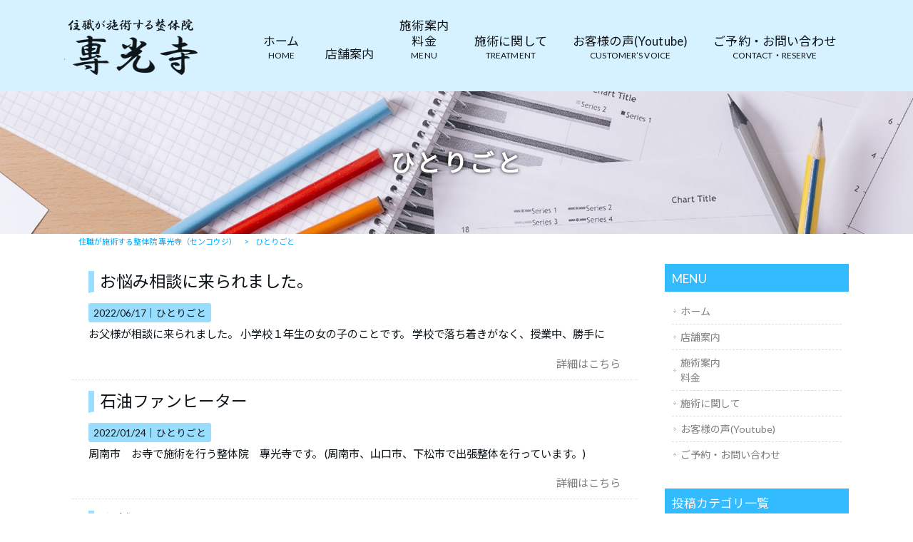

--- FILE ---
content_type: text/html; charset=UTF-8
request_url: https://senkouji-seitai.com/soliloquy/
body_size: 9516
content:
<!DOCTYPE html>
<html dir="ltr" lang="ja">
<head>
<meta charset="UTF-8">
<meta name="viewport" content="width=device-width, user-scalable=yes, maximum-scale=1.0, minimum-scale=1.0">

<!-- Google Tag Manager -->
<script>(function(w,d,s,l,i){w[l]=w[l]||[];w[l].push({'gtm.start':
new Date().getTime(),event:'gtm.js'});var f=d.getElementsByTagName(s)[0],
j=d.createElement(s),dl=l!='dataLayer'?'&l='+l:'';j.async=true;j.src=
'https://www.googletagmanager.com/gtm.js?id='+i+dl;f.parentNode.insertBefore(j,f);
})(window,document,'script','dataLayer','GTM-TGWMCVZ');</script>
<!-- End Google Tag Manager -->
<link rel="stylesheet" type="text/css" media="all" href="https://senkouji-seitai.com/struct/wp-content/themes/mrp04/style.css">
<link rel="stylesheet" type="text/css" media="all" href="https://senkouji-seitai.com/struct/wp-content/themes/mrp04-child/css/custom.css">
<link rel="stylesheet" type="text/css" media="all" href="https://senkouji-seitai.com/struct/wp-content/themes/mrp04/css/animate.css">
<link rel="pingback" href="https://senkouji-seitai.com/struct/xmlrpc.php">
<link href='https://fonts.googleapis.com/css?family=Oswald:400' rel='stylesheet' type='text/css'>
<!--[if lt IE 9]>
<script src="https://senkouji-seitai.com/struct/wp-content/themes/mrp04/js/html5.js"></script>
<script src="https://senkouji-seitai.com/struct/wp-content/themes/mrp04/js/css3-mediaqueries.js"></script>
<![endif]-->
	<style>img:is([sizes="auto" i], [sizes^="auto," i]) { contain-intrinsic-size: 3000px 1500px }</style>
	
		<!-- All in One SEO 4.9.3 - aioseo.com -->
		<title>ひとりごと | 住職が施術する整体院 專光寺（センコウジ）</title>
	<meta name="robots" content="max-image-preview:large" />
	<link rel="canonical" href="https://senkouji-seitai.com/soliloquy/" />
	<link rel="next" href="https://senkouji-seitai.com/soliloquy/page/2/" />
	<meta name="generator" content="All in One SEO (AIOSEO) 4.9.3" />
		<script type="application/ld+json" class="aioseo-schema">
			{"@context":"https:\/\/schema.org","@graph":[{"@type":"BreadcrumbList","@id":"https:\/\/senkouji-seitai.com\/soliloquy\/#breadcrumblist","itemListElement":[{"@type":"ListItem","@id":"https:\/\/senkouji-seitai.com#listItem","position":1,"name":"Home","item":"https:\/\/senkouji-seitai.com","nextItem":{"@type":"ListItem","@id":"https:\/\/senkouji-seitai.com\/soliloquy\/#listItem","name":"\u3072\u3068\u308a\u3054\u3068"}},{"@type":"ListItem","@id":"https:\/\/senkouji-seitai.com\/soliloquy\/#listItem","position":2,"name":"\u3072\u3068\u308a\u3054\u3068","previousItem":{"@type":"ListItem","@id":"https:\/\/senkouji-seitai.com#listItem","name":"Home"}}]},{"@type":"CollectionPage","@id":"https:\/\/senkouji-seitai.com\/soliloquy\/#collectionpage","url":"https:\/\/senkouji-seitai.com\/soliloquy\/","name":"\u3072\u3068\u308a\u3054\u3068 | \u4f4f\u8077\u304c\u65bd\u8853\u3059\u308b\u6574\u4f53\u9662 \u5c08\u5149\u5bfa\uff08\u30bb\u30f3\u30b3\u30a6\u30b8\uff09","inLanguage":"ja","isPartOf":{"@id":"https:\/\/senkouji-seitai.com\/#website"},"breadcrumb":{"@id":"https:\/\/senkouji-seitai.com\/soliloquy\/#breadcrumblist"}},{"@type":"Organization","@id":"https:\/\/senkouji-seitai.com\/#organization","name":"\u4f4f\u8077\u304c\u65bd\u8853\u3059\u308b\u6574\u4f53\u9662 \u5c08\u5149\u5bfa\uff08\u30bb\u30f3\u30b3\u30a6\u30b8\uff09","url":"https:\/\/senkouji-seitai.com\/"},{"@type":"WebSite","@id":"https:\/\/senkouji-seitai.com\/#website","url":"https:\/\/senkouji-seitai.com\/","name":"\u4f4f\u8077\u304c\u65bd\u8853\u3059\u308b\u6574\u4f53\u9662 \u5c08\u5149\u5bfa\uff08\u30bb\u30f3\u30b3\u30a6\u30b8\uff09","inLanguage":"ja","publisher":{"@id":"https:\/\/senkouji-seitai.com\/#organization"}}]}
		</script>
		<!-- All in One SEO -->

<link rel="alternate" type="application/rss+xml" title="住職が施術する整体院 專光寺（センコウジ） &raquo; ひとりごと カテゴリーのフィード" href="https://senkouji-seitai.com/soliloquy/feed/" />
		<!-- This site uses the Google Analytics by MonsterInsights plugin v9.11.1 - Using Analytics tracking - https://www.monsterinsights.com/ -->
		<!-- Note: MonsterInsights is not currently configured on this site. The site owner needs to authenticate with Google Analytics in the MonsterInsights settings panel. -->
					<!-- No tracking code set -->
				<!-- / Google Analytics by MonsterInsights -->
		<script type="text/javascript">
/* <![CDATA[ */
window._wpemojiSettings = {"baseUrl":"https:\/\/s.w.org\/images\/core\/emoji\/16.0.1\/72x72\/","ext":".png","svgUrl":"https:\/\/s.w.org\/images\/core\/emoji\/16.0.1\/svg\/","svgExt":".svg","source":{"concatemoji":"https:\/\/senkouji-seitai.com\/struct\/wp-includes\/js\/wp-emoji-release.min.js"}};
/*! This file is auto-generated */
!function(s,n){var o,i,e;function c(e){try{var t={supportTests:e,timestamp:(new Date).valueOf()};sessionStorage.setItem(o,JSON.stringify(t))}catch(e){}}function p(e,t,n){e.clearRect(0,0,e.canvas.width,e.canvas.height),e.fillText(t,0,0);var t=new Uint32Array(e.getImageData(0,0,e.canvas.width,e.canvas.height).data),a=(e.clearRect(0,0,e.canvas.width,e.canvas.height),e.fillText(n,0,0),new Uint32Array(e.getImageData(0,0,e.canvas.width,e.canvas.height).data));return t.every(function(e,t){return e===a[t]})}function u(e,t){e.clearRect(0,0,e.canvas.width,e.canvas.height),e.fillText(t,0,0);for(var n=e.getImageData(16,16,1,1),a=0;a<n.data.length;a++)if(0!==n.data[a])return!1;return!0}function f(e,t,n,a){switch(t){case"flag":return n(e,"\ud83c\udff3\ufe0f\u200d\u26a7\ufe0f","\ud83c\udff3\ufe0f\u200b\u26a7\ufe0f")?!1:!n(e,"\ud83c\udde8\ud83c\uddf6","\ud83c\udde8\u200b\ud83c\uddf6")&&!n(e,"\ud83c\udff4\udb40\udc67\udb40\udc62\udb40\udc65\udb40\udc6e\udb40\udc67\udb40\udc7f","\ud83c\udff4\u200b\udb40\udc67\u200b\udb40\udc62\u200b\udb40\udc65\u200b\udb40\udc6e\u200b\udb40\udc67\u200b\udb40\udc7f");case"emoji":return!a(e,"\ud83e\udedf")}return!1}function g(e,t,n,a){var r="undefined"!=typeof WorkerGlobalScope&&self instanceof WorkerGlobalScope?new OffscreenCanvas(300,150):s.createElement("canvas"),o=r.getContext("2d",{willReadFrequently:!0}),i=(o.textBaseline="top",o.font="600 32px Arial",{});return e.forEach(function(e){i[e]=t(o,e,n,a)}),i}function t(e){var t=s.createElement("script");t.src=e,t.defer=!0,s.head.appendChild(t)}"undefined"!=typeof Promise&&(o="wpEmojiSettingsSupports",i=["flag","emoji"],n.supports={everything:!0,everythingExceptFlag:!0},e=new Promise(function(e){s.addEventListener("DOMContentLoaded",e,{once:!0})}),new Promise(function(t){var n=function(){try{var e=JSON.parse(sessionStorage.getItem(o));if("object"==typeof e&&"number"==typeof e.timestamp&&(new Date).valueOf()<e.timestamp+604800&&"object"==typeof e.supportTests)return e.supportTests}catch(e){}return null}();if(!n){if("undefined"!=typeof Worker&&"undefined"!=typeof OffscreenCanvas&&"undefined"!=typeof URL&&URL.createObjectURL&&"undefined"!=typeof Blob)try{var e="postMessage("+g.toString()+"("+[JSON.stringify(i),f.toString(),p.toString(),u.toString()].join(",")+"));",a=new Blob([e],{type:"text/javascript"}),r=new Worker(URL.createObjectURL(a),{name:"wpTestEmojiSupports"});return void(r.onmessage=function(e){c(n=e.data),r.terminate(),t(n)})}catch(e){}c(n=g(i,f,p,u))}t(n)}).then(function(e){for(var t in e)n.supports[t]=e[t],n.supports.everything=n.supports.everything&&n.supports[t],"flag"!==t&&(n.supports.everythingExceptFlag=n.supports.everythingExceptFlag&&n.supports[t]);n.supports.everythingExceptFlag=n.supports.everythingExceptFlag&&!n.supports.flag,n.DOMReady=!1,n.readyCallback=function(){n.DOMReady=!0}}).then(function(){return e}).then(function(){var e;n.supports.everything||(n.readyCallback(),(e=n.source||{}).concatemoji?t(e.concatemoji):e.wpemoji&&e.twemoji&&(t(e.twemoji),t(e.wpemoji)))}))}((window,document),window._wpemojiSettings);
/* ]]> */
</script>
<style id='wp-emoji-styles-inline-css' type='text/css'>

	img.wp-smiley, img.emoji {
		display: inline !important;
		border: none !important;
		box-shadow: none !important;
		height: 1em !important;
		width: 1em !important;
		margin: 0 0.07em !important;
		vertical-align: -0.1em !important;
		background: none !important;
		padding: 0 !important;
	}
</style>
<link rel='stylesheet' id='wp-block-library-css' href='https://senkouji-seitai.com/struct/wp-includes/css/dist/block-library/style.min.css' type='text/css' media='all' />
<style id='classic-theme-styles-inline-css' type='text/css'>
/*! This file is auto-generated */
.wp-block-button__link{color:#fff;background-color:#32373c;border-radius:9999px;box-shadow:none;text-decoration:none;padding:calc(.667em + 2px) calc(1.333em + 2px);font-size:1.125em}.wp-block-file__button{background:#32373c;color:#fff;text-decoration:none}
</style>
<link rel='stylesheet' id='aioseo/css/src/vue/standalone/blocks/table-of-contents/global.scss-css' href='https://senkouji-seitai.com/struct/wp-content/plugins/all-in-one-seo-pack/dist/Lite/assets/css/table-of-contents/global.e90f6d47.css' type='text/css' media='all' />
<style id='global-styles-inline-css' type='text/css'>
:root{--wp--preset--aspect-ratio--square: 1;--wp--preset--aspect-ratio--4-3: 4/3;--wp--preset--aspect-ratio--3-4: 3/4;--wp--preset--aspect-ratio--3-2: 3/2;--wp--preset--aspect-ratio--2-3: 2/3;--wp--preset--aspect-ratio--16-9: 16/9;--wp--preset--aspect-ratio--9-16: 9/16;--wp--preset--color--black: #000000;--wp--preset--color--cyan-bluish-gray: #abb8c3;--wp--preset--color--white: #ffffff;--wp--preset--color--pale-pink: #f78da7;--wp--preset--color--vivid-red: #cf2e2e;--wp--preset--color--luminous-vivid-orange: #ff6900;--wp--preset--color--luminous-vivid-amber: #fcb900;--wp--preset--color--light-green-cyan: #7bdcb5;--wp--preset--color--vivid-green-cyan: #00d084;--wp--preset--color--pale-cyan-blue: #8ed1fc;--wp--preset--color--vivid-cyan-blue: #0693e3;--wp--preset--color--vivid-purple: #9b51e0;--wp--preset--gradient--vivid-cyan-blue-to-vivid-purple: linear-gradient(135deg,rgba(6,147,227,1) 0%,rgb(155,81,224) 100%);--wp--preset--gradient--light-green-cyan-to-vivid-green-cyan: linear-gradient(135deg,rgb(122,220,180) 0%,rgb(0,208,130) 100%);--wp--preset--gradient--luminous-vivid-amber-to-luminous-vivid-orange: linear-gradient(135deg,rgba(252,185,0,1) 0%,rgba(255,105,0,1) 100%);--wp--preset--gradient--luminous-vivid-orange-to-vivid-red: linear-gradient(135deg,rgba(255,105,0,1) 0%,rgb(207,46,46) 100%);--wp--preset--gradient--very-light-gray-to-cyan-bluish-gray: linear-gradient(135deg,rgb(238,238,238) 0%,rgb(169,184,195) 100%);--wp--preset--gradient--cool-to-warm-spectrum: linear-gradient(135deg,rgb(74,234,220) 0%,rgb(151,120,209) 20%,rgb(207,42,186) 40%,rgb(238,44,130) 60%,rgb(251,105,98) 80%,rgb(254,248,76) 100%);--wp--preset--gradient--blush-light-purple: linear-gradient(135deg,rgb(255,206,236) 0%,rgb(152,150,240) 100%);--wp--preset--gradient--blush-bordeaux: linear-gradient(135deg,rgb(254,205,165) 0%,rgb(254,45,45) 50%,rgb(107,0,62) 100%);--wp--preset--gradient--luminous-dusk: linear-gradient(135deg,rgb(255,203,112) 0%,rgb(199,81,192) 50%,rgb(65,88,208) 100%);--wp--preset--gradient--pale-ocean: linear-gradient(135deg,rgb(255,245,203) 0%,rgb(182,227,212) 50%,rgb(51,167,181) 100%);--wp--preset--gradient--electric-grass: linear-gradient(135deg,rgb(202,248,128) 0%,rgb(113,206,126) 100%);--wp--preset--gradient--midnight: linear-gradient(135deg,rgb(2,3,129) 0%,rgb(40,116,252) 100%);--wp--preset--font-size--small: 13px;--wp--preset--font-size--medium: 20px;--wp--preset--font-size--large: 36px;--wp--preset--font-size--x-large: 42px;--wp--preset--spacing--20: 0.44rem;--wp--preset--spacing--30: 0.67rem;--wp--preset--spacing--40: 1rem;--wp--preset--spacing--50: 1.5rem;--wp--preset--spacing--60: 2.25rem;--wp--preset--spacing--70: 3.38rem;--wp--preset--spacing--80: 5.06rem;--wp--preset--shadow--natural: 6px 6px 9px rgba(0, 0, 0, 0.2);--wp--preset--shadow--deep: 12px 12px 50px rgba(0, 0, 0, 0.4);--wp--preset--shadow--sharp: 6px 6px 0px rgba(0, 0, 0, 0.2);--wp--preset--shadow--outlined: 6px 6px 0px -3px rgba(255, 255, 255, 1), 6px 6px rgba(0, 0, 0, 1);--wp--preset--shadow--crisp: 6px 6px 0px rgba(0, 0, 0, 1);}:where(.is-layout-flex){gap: 0.5em;}:where(.is-layout-grid){gap: 0.5em;}body .is-layout-flex{display: flex;}.is-layout-flex{flex-wrap: wrap;align-items: center;}.is-layout-flex > :is(*, div){margin: 0;}body .is-layout-grid{display: grid;}.is-layout-grid > :is(*, div){margin: 0;}:where(.wp-block-columns.is-layout-flex){gap: 2em;}:where(.wp-block-columns.is-layout-grid){gap: 2em;}:where(.wp-block-post-template.is-layout-flex){gap: 1.25em;}:where(.wp-block-post-template.is-layout-grid){gap: 1.25em;}.has-black-color{color: var(--wp--preset--color--black) !important;}.has-cyan-bluish-gray-color{color: var(--wp--preset--color--cyan-bluish-gray) !important;}.has-white-color{color: var(--wp--preset--color--white) !important;}.has-pale-pink-color{color: var(--wp--preset--color--pale-pink) !important;}.has-vivid-red-color{color: var(--wp--preset--color--vivid-red) !important;}.has-luminous-vivid-orange-color{color: var(--wp--preset--color--luminous-vivid-orange) !important;}.has-luminous-vivid-amber-color{color: var(--wp--preset--color--luminous-vivid-amber) !important;}.has-light-green-cyan-color{color: var(--wp--preset--color--light-green-cyan) !important;}.has-vivid-green-cyan-color{color: var(--wp--preset--color--vivid-green-cyan) !important;}.has-pale-cyan-blue-color{color: var(--wp--preset--color--pale-cyan-blue) !important;}.has-vivid-cyan-blue-color{color: var(--wp--preset--color--vivid-cyan-blue) !important;}.has-vivid-purple-color{color: var(--wp--preset--color--vivid-purple) !important;}.has-black-background-color{background-color: var(--wp--preset--color--black) !important;}.has-cyan-bluish-gray-background-color{background-color: var(--wp--preset--color--cyan-bluish-gray) !important;}.has-white-background-color{background-color: var(--wp--preset--color--white) !important;}.has-pale-pink-background-color{background-color: var(--wp--preset--color--pale-pink) !important;}.has-vivid-red-background-color{background-color: var(--wp--preset--color--vivid-red) !important;}.has-luminous-vivid-orange-background-color{background-color: var(--wp--preset--color--luminous-vivid-orange) !important;}.has-luminous-vivid-amber-background-color{background-color: var(--wp--preset--color--luminous-vivid-amber) !important;}.has-light-green-cyan-background-color{background-color: var(--wp--preset--color--light-green-cyan) !important;}.has-vivid-green-cyan-background-color{background-color: var(--wp--preset--color--vivid-green-cyan) !important;}.has-pale-cyan-blue-background-color{background-color: var(--wp--preset--color--pale-cyan-blue) !important;}.has-vivid-cyan-blue-background-color{background-color: var(--wp--preset--color--vivid-cyan-blue) !important;}.has-vivid-purple-background-color{background-color: var(--wp--preset--color--vivid-purple) !important;}.has-black-border-color{border-color: var(--wp--preset--color--black) !important;}.has-cyan-bluish-gray-border-color{border-color: var(--wp--preset--color--cyan-bluish-gray) !important;}.has-white-border-color{border-color: var(--wp--preset--color--white) !important;}.has-pale-pink-border-color{border-color: var(--wp--preset--color--pale-pink) !important;}.has-vivid-red-border-color{border-color: var(--wp--preset--color--vivid-red) !important;}.has-luminous-vivid-orange-border-color{border-color: var(--wp--preset--color--luminous-vivid-orange) !important;}.has-luminous-vivid-amber-border-color{border-color: var(--wp--preset--color--luminous-vivid-amber) !important;}.has-light-green-cyan-border-color{border-color: var(--wp--preset--color--light-green-cyan) !important;}.has-vivid-green-cyan-border-color{border-color: var(--wp--preset--color--vivid-green-cyan) !important;}.has-pale-cyan-blue-border-color{border-color: var(--wp--preset--color--pale-cyan-blue) !important;}.has-vivid-cyan-blue-border-color{border-color: var(--wp--preset--color--vivid-cyan-blue) !important;}.has-vivid-purple-border-color{border-color: var(--wp--preset--color--vivid-purple) !important;}.has-vivid-cyan-blue-to-vivid-purple-gradient-background{background: var(--wp--preset--gradient--vivid-cyan-blue-to-vivid-purple) !important;}.has-light-green-cyan-to-vivid-green-cyan-gradient-background{background: var(--wp--preset--gradient--light-green-cyan-to-vivid-green-cyan) !important;}.has-luminous-vivid-amber-to-luminous-vivid-orange-gradient-background{background: var(--wp--preset--gradient--luminous-vivid-amber-to-luminous-vivid-orange) !important;}.has-luminous-vivid-orange-to-vivid-red-gradient-background{background: var(--wp--preset--gradient--luminous-vivid-orange-to-vivid-red) !important;}.has-very-light-gray-to-cyan-bluish-gray-gradient-background{background: var(--wp--preset--gradient--very-light-gray-to-cyan-bluish-gray) !important;}.has-cool-to-warm-spectrum-gradient-background{background: var(--wp--preset--gradient--cool-to-warm-spectrum) !important;}.has-blush-light-purple-gradient-background{background: var(--wp--preset--gradient--blush-light-purple) !important;}.has-blush-bordeaux-gradient-background{background: var(--wp--preset--gradient--blush-bordeaux) !important;}.has-luminous-dusk-gradient-background{background: var(--wp--preset--gradient--luminous-dusk) !important;}.has-pale-ocean-gradient-background{background: var(--wp--preset--gradient--pale-ocean) !important;}.has-electric-grass-gradient-background{background: var(--wp--preset--gradient--electric-grass) !important;}.has-midnight-gradient-background{background: var(--wp--preset--gradient--midnight) !important;}.has-small-font-size{font-size: var(--wp--preset--font-size--small) !important;}.has-medium-font-size{font-size: var(--wp--preset--font-size--medium) !important;}.has-large-font-size{font-size: var(--wp--preset--font-size--large) !important;}.has-x-large-font-size{font-size: var(--wp--preset--font-size--x-large) !important;}
:where(.wp-block-post-template.is-layout-flex){gap: 1.25em;}:where(.wp-block-post-template.is-layout-grid){gap: 1.25em;}
:where(.wp-block-columns.is-layout-flex){gap: 2em;}:where(.wp-block-columns.is-layout-grid){gap: 2em;}
:root :where(.wp-block-pullquote){font-size: 1.5em;line-height: 1.6;}
</style>
<link rel='stylesheet' id='contact-form-7-css' href='https://senkouji-seitai.com/struct/wp-content/plugins/contact-form-7/includes/css/styles.css' type='text/css' media='all' />
<link rel='stylesheet' id='scroll-top-css-css' href='https://senkouji-seitai.com/struct/wp-content/plugins/scroll-top/assets/css/scroll-top.css' type='text/css' media='all' />
<link rel='stylesheet' id='wc-shortcodes-style-css' href='https://senkouji-seitai.com/struct/wp-content/plugins/wc-shortcodes/public/assets/css/style.css' type='text/css' media='all' />
<link rel='stylesheet' id='morph-child-style-css' href='https://senkouji-seitai.com/struct/wp-content/themes/mrp04-child/style.css' type='text/css' media='all' />
<link rel='stylesheet' id='iajcf-frontend-css' href='https://senkouji-seitai.com/struct/wp-content/plugins/morph-extension-system/extensions/image-auth-japanese-version-for-contactform7/css/frontend.css' type='text/css' media='all' />
<link rel='stylesheet' id='slb_core-css' href='https://senkouji-seitai.com/struct/wp-content/plugins/simple-lightbox/client/css/app.css' type='text/css' media='all' />
<link rel='stylesheet' id='wordpresscanvas-font-awesome-css' href='https://senkouji-seitai.com/struct/wp-content/plugins/wc-shortcodes/public/assets/css/font-awesome.min.css' type='text/css' media='all' />
<script type="text/javascript" src="https://senkouji-seitai.com/struct/wp-includes/js/jquery/jquery.min.js" id="jquery-core-js"></script>
<script type="text/javascript" src="https://senkouji-seitai.com/struct/wp-includes/js/jquery/jquery-migrate.min.js" id="jquery-migrate-js"></script>
<link rel="https://api.w.org/" href="https://senkouji-seitai.com/wp-json/" /><link rel="alternate" title="JSON" type="application/json" href="https://senkouji-seitai.com/wp-json/wp/v2/categories/7" /><!-- Scroll To Top -->
<style id="scrolltop-custom-style">
		#scrollUp {border-radius:3px;opacity:0.7;bottom:20px;right:20px;background:#000000;;}
		#scrollUp:hover{opacity:1;}
        .top-icon{stroke:#ffffff;}
        
		
		</style>
<!-- End Scroll Top - https://wordpress.org/plugins/scroll-top/ -->
<!-- Analytics by WP Statistics - https://wp-statistics.com -->
<script src="https://senkouji-seitai.com/struct/wp-content/themes/mrp04/js/jquery-1.9.0.min.js"></script><script src="https://senkouji-seitai.com/struct/wp-content/themes/mrp04/js/nav-accord.js"></script>
<script src="https://senkouji-seitai.com/struct/wp-content/themes/mrp04/js/smoothscroll.js"></script>
<script src="https://senkouji-seitai.com/struct/wp-content/themes/mrp04/js/wow.min.js"></script>
<script src="https://senkouji-seitai.com/struct/wp-content/themes/mrp04/js/effect.js"></script>
<script src="https://senkouji-seitai.com/struct/wp-content/themes/mrp04/js/css_browser_selector.js"></script>
</head>
<body class="archive category category-soliloquy category-7 wp-theme-mrp04 wp-child-theme-mrp04-child metaslider-plugin wc-shortcodes-font-awesome-enabled headlogo-nonfix right-sidebar">
<!-- Google Tag Manager (noscript) -->
<noscript><iframe src="https://www.googletagmanager.com/ns.html?id=GTM-TGWMCVZ"
height="0" width="0" style="display:none;visibility:hidden"></iframe></noscript>
<!-- End Google Tag Manager (noscript) -->
<header id="header" role="banner">

	<div class="inner site-header">
		<div id="header-layout">
			<div class="logo"><a href="https://senkouji-seitai.com/" title="住職が施術する整体院 專光寺（センコウジ）" rel="home">
				<img src="https://senkouji-seitai.com/struct/wp-content/uploads/logo.png" alt="住職が施術する整体院 專光寺（センコウジ）">				</a></div>
				
				<!-- nav -->

<nav id="mainNav">
	<div class="inner"> <a class="menu" id="menu"><span>MENU</span></a>
		<div class="panel nav-effect">
			<ul><li id="menu-item-5" class="menu-item menu-item-type-post_type menu-item-object-page menu-item-home"><a href="https://senkouji-seitai.com/"><b>ホーム</b><span>HOME</span></a></li>
<li id="menu-item-4628" class="menu-item menu-item-type-post_type menu-item-object-page"><a href="https://senkouji-seitai.com/information/"><b>店舗案内</b></a></li>
<li id="menu-item-105" class="menu-item menu-item-type-post_type menu-item-object-page"><a href="https://senkouji-seitai.com/menu-2/"><b>施術案内<br>料金</b><span>MENU</span></a></li>
<li id="menu-item-766" class="menu-item menu-item-type-taxonomy menu-item-object-category"><a href="https://senkouji-seitai.com/treatment/"><b>施術に関して</b><span>TREATMENT</span></a></li>
<li id="menu-item-1573" class="menu-item menu-item-type-taxonomy menu-item-object-category"><a href="https://senkouji-seitai.com/customers-voice/"><b>お客様の声(Youtube)</b><span>CUSTOMER’S VOICE</span></a></li>
<li id="menu-item-107" class="menu-item menu-item-type-post_type menu-item-object-page"><a href="https://senkouji-seitai.com/contact/"><b>ご予約・お問い合わせ</b><span>CONTACT・RESERVE</span></a></li>
</ul>		</div>
	</div>
</nav>
<!-- end/nav -->						</div>
	</div>
</header>
		<header id="h1Header">
		<div id="thumb">
			<img width="1920" height="300" src="https://senkouji-seitai.com/struct/wp-content/uploads/header-any11.jpg" class="attachment-thumb1920 size-thumb1920" alt="お知らせ" decoding="async" fetchpriority="high" />		</div>

				<h1 class="title first cat-loop"><span>ひとりごと</span></h1>
		
	</header>
<!-- breadcrumb -->
	<div id="breadcrumb" class="clearfix">
		<nav aria-label="breadcrumb">
			<ul class="breadcrumb" itemscope itemtype="https://schema.org/BreadcrumbList">
				<li class="breadcrumb-item" itemprop="itemListElement" itemscope itemtype="https://schema.org/ListItem">
					<a itemprop="item" href="https://senkouji-seitai.com/">
						<span itemprop="name">住職が施術する整体院 專光寺（センコウジ）</span>
					</a>
					<meta itemprop="position" content="1" />
				</li>
				<li class="breadcrumb-item separator">&gt;</li>
																								<li class="breadcrumb-item" itemprop="itemListElement" itemscope itemtype="https://schema.org/ListItem">
						<a itemprop="item" href="https://senkouji-seitai.com/soliloquy/">
							<span itemprop="name">ひとりごと</span>
						</a>
						<meta itemprop="position" content="2" />
					</li>
							</ul>
		</nav>
	</div>
<!-- end/breadcrumb -->
<div id="wrapper">
<div id="content">
<section>

	
	<!-- loop -->
		<ul class="post">
				<li class="clearfix">
						<div class="post_text ">
				<h2 class="cat-loop"><a href="https://senkouji-seitai.com/soliloquy/blog220617/">お悩み相談に来られました。</a></h2>
				<p class="time">2022/06/17｜<span class="cat cat-soliloquy first"><span class="cat-soliloquy"><a href="https://senkouji-seitai.com/soliloquy/" rel="category tag">ひとりごと</a></span></span>
					</p>
										<p class="post_contents">
					お父様が相談に来られました。 小学校１年生の女の子のことです。 学校で落ち着きがなく、授業中、勝手に				</p>
				<div class="post_link"><a href="https://senkouji-seitai.com/soliloquy/blog220617/">詳細はこちら</a></div>
				<!-- social -->
								<!-- end/social --> 
			</div>
		</li>
				<li class="clearfix">
						<div class="post_text ">
				<h2 class="cat-loop"><a href="https://senkouji-seitai.com/soliloquy/220124/">石油ファンヒーター</a></h2>
				<p class="time">2022/01/24｜<span class="cat cat-soliloquy first"><span class="cat-soliloquy"><a href="https://senkouji-seitai.com/soliloquy/" rel="category tag">ひとりごと</a></span></span>
					</p>
										<p class="post_contents">
					周南市　お寺で施術を行う整体院　專光寺です。 (周南市、山口市、下松市で出張整体を行っています。) 				</p>
				<div class="post_link"><a href="https://senkouji-seitai.com/soliloquy/220124/">詳細はこちら</a></div>
				<!-- social -->
								<!-- end/social --> 
			</div>
		</li>
				<li class="clearfix">
						<div class="post_text ">
				<h2 class="cat-loop"><a href="https://senkouji-seitai.com/soliloquy/220121/">自然は、・・・。</a></h2>
				<p class="time">2022/01/21｜<span class="cat cat-soliloquy first"><span class="cat-soliloquy"><a href="https://senkouji-seitai.com/soliloquy/" rel="category tag">ひとりごと</a></span></span>
					</p>
										<p class="post_contents">
					周南市　お寺で施術を行う整体院　專光寺です。 (周南市、山口市、下松市で出張整体を行っています。) 				</p>
				<div class="post_link"><a href="https://senkouji-seitai.com/soliloquy/220121/">詳細はこちら</a></div>
				<!-- social -->
								<!-- end/social --> 
			</div>
		</li>
				<li class="clearfix">
						<div class="post_text ">
				<h2 class="cat-loop"><a href="https://senkouji-seitai.com/soliloquy/20220120/">コロナ感染者の濃厚接触者</a></h2>
				<p class="time">2022/01/20｜<span class="cat cat-soliloquy first"><span class="cat-soliloquy"><a href="https://senkouji-seitai.com/soliloquy/" rel="category tag">ひとりごと</a></span></span>
					</p>
										<p class="post_contents">
					この時期になってですが、あけましておめでとうございます。 周南市　お寺で施術を行う整体院　專光寺です				</p>
				<div class="post_link"><a href="https://senkouji-seitai.com/soliloquy/20220120/">詳細はこちら</a></div>
				<!-- social -->
								<!-- end/social --> 
			</div>
		</li>
				<li class="clearfix">
						<div class="post_text ">
				<h2 class="cat-loop"><a href="https://senkouji-seitai.com/soliloquy/blog1227/">端境期</a></h2>
				<p class="time">2021/12/27｜<span class="cat cat-soliloquy first"><span class="cat-soliloquy"><a href="https://senkouji-seitai.com/soliloquy/" rel="category tag">ひとりごと</a></span></span>
					</p>
										<p class="post_contents">
					周南市　お寺で施術を行う整体院　專光寺です。 (周南市、山口市、下松市で出張整体を行っています。) 				</p>
				<div class="post_link"><a href="https://senkouji-seitai.com/soliloquy/blog1227/">詳細はこちら</a></div>
				<!-- social -->
								<!-- end/social --> 
			</div>
		</li>
				<li class="clearfix">
						<div class="post_text ">
				<h2 class="cat-loop"><a href="https://senkouji-seitai.com/soliloquy/blog1224/">ソファー</a></h2>
				<p class="time">2021/12/24｜<span class="cat cat-soliloquy first"><span class="cat-soliloquy"><a href="https://senkouji-seitai.com/soliloquy/" rel="category tag">ひとりごと</a></span></span>
					</p>
										<p class="post_contents">
					周南市　お寺で施術を行う整体院　專光寺です。 (周南市、山口市、下松市で出張整体を行っています。) 				</p>
				<div class="post_link"><a href="https://senkouji-seitai.com/soliloquy/blog1224/">詳細はこちら</a></div>
				<!-- social -->
								<!-- end/social --> 
			</div>
		</li>
				<li class="clearfix">
						<div class="post_text ">
				<h2 class="cat-loop"><a href="https://senkouji-seitai.com/soliloquy/blog1118/">独り言です。</a></h2>
				<p class="time">2021/11/18｜<span class="cat cat-soliloquy first"><span class="cat-soliloquy"><a href="https://senkouji-seitai.com/soliloquy/" rel="category tag">ひとりごと</a></span></span>
					</p>
										<p class="post_contents">
					周南市　お寺で施術を行う整体院　專光寺です。 (周南市、山口市、下松市で出張整体を行っています。) 				</p>
				<div class="post_link"><a href="https://senkouji-seitai.com/soliloquy/blog1118/">詳細はこちら</a></div>
				<!-- social -->
								<!-- end/social --> 
			</div>
		</li>
				<li class="clearfix">
						<div class="post_text ">
				<h2 class="cat-loop"><a href="https://senkouji-seitai.com/soliloquy/blog1105/">自然の大きさに感動</a></h2>
				<p class="time">2021/11/05｜<span class="cat cat-soliloquy first"><span class="cat-soliloquy"><a href="https://senkouji-seitai.com/soliloquy/" rel="category tag">ひとりごと</a></span></span>
					</p>
										<p class="post_contents">
					自然の大きさに感動です。 周南市　お寺で施術を行う整体院　專光寺です。 (周南市、山口市、下松市で出				</p>
				<div class="post_link"><a href="https://senkouji-seitai.com/soliloquy/blog1105/">詳細はこちら</a></div>
				<!-- social -->
								<!-- end/social --> 
			</div>
		</li>
				<li class="clearfix">
						<div class="post_text ">
				<h2 class="cat-loop"><a href="https://senkouji-seitai.com/soliloquy/blog1102/">ご法事をしてきました。</a></h2>
				<p class="time">2021/11/02｜<span class="cat cat-soliloquy first"><span class="cat-soliloquy"><a href="https://senkouji-seitai.com/soliloquy/" rel="category tag">ひとりごと</a></span></span>
					</p>
										<p class="post_contents">
					先日、ご法事をしてきました。 周南市　お寺で施術を行う整体院　專光寺です。 (周南市、山口市、下松市				</p>
				<div class="post_link"><a href="https://senkouji-seitai.com/soliloquy/blog1102/">詳細はこちら</a></div>
				<!-- social -->
								<!-- end/social --> 
			</div>
		</li>
				<li class="clearfix">
						<div class="post_text ">
				<h2 class="cat-loop"><a href="https://senkouji-seitai.com/soliloquy/blog1027/">ひどくなってからでないと分からない。</a></h2>
				<p class="time">2021/10/27｜<span class="cat cat-soliloquy first"><span class="cat-soliloquy"><a href="https://senkouji-seitai.com/soliloquy/" rel="category tag">ひとりごと</a></span></span>
					</p>
										<p class="post_contents">
					周南市　お寺で施術を行う整体院　專光寺です。 (周南市、山口市、下松市で出張整体を行っています。) 				</p>
				<div class="post_link"><a href="https://senkouji-seitai.com/soliloquy/blog1027/">詳細はこちら</a></div>
				<!-- social -->
								<!-- end/social --> 
			</div>
		</li>
			</ul>
			<!-- end/loop --> 
</section>
		<div class="pagenav">
			<div class="prev"></div>
			<div class="next"><a href="https://senkouji-seitai.com/soliloquy/page/2/" >次のページ &raquo;</a></div>
		</div>
	</div>
<!-- / content -->
<aside id="sidebar">
			<section id="nav_menu-3" class="widget widget_nav_menu"><h2><span>MENU</span></h2><div class="menu-global-menu-container"><ul id="menu-global-menu-1" class="menu"><li id="menu-item-5" class="menu-item menu-item-type-post_type menu-item-object-page menu-item-home menu-item-5"><a href="https://senkouji-seitai.com/">ホーム</a></li>
<li id="menu-item-4628" class="menu-item menu-item-type-post_type menu-item-object-page menu-item-4628"><a href="https://senkouji-seitai.com/information/">店舗案内</a></li>
<li id="menu-item-105" class="menu-item menu-item-type-post_type menu-item-object-page menu-item-105"><a href="https://senkouji-seitai.com/menu-2/">施術案内<br>料金</a></li>
<li id="menu-item-766" class="menu-item menu-item-type-taxonomy menu-item-object-category menu-item-766"><a href="https://senkouji-seitai.com/treatment/">施術に関して</a></li>
<li id="menu-item-1573" class="menu-item menu-item-type-taxonomy menu-item-object-category menu-item-1573"><a href="https://senkouji-seitai.com/customers-voice/">お客様の声(Youtube)</a></li>
<li id="menu-item-107" class="menu-item menu-item-type-post_type menu-item-object-page menu-item-107"><a href="https://senkouji-seitai.com/contact/">ご予約・お問い合わせ</a></li>
</ul></div></section><section id="nav_menu-6" class="widget widget_nav_menu"><h2><span>投稿カテゴリ一覧</span></h2><div class="menu-%e6%96%bd%e8%a1%93%e3%83%a1%e3%83%8b%e3%83%a5%e3%83%bc-container"><ul id="menu-%e6%96%bd%e8%a1%93%e3%83%a1%e3%83%8b%e3%83%a5%e3%83%bc" class="menu"><li id="menu-item-1596" class="menu-item menu-item-type-taxonomy menu-item-object-category menu-item-1596"><a href="https://senkouji-seitai.com/news/">お知らせ</a></li>
<li id="menu-item-1582" class="menu-item menu-item-type-taxonomy menu-item-object-category menu-item-has-children menu-item-1582"><a href="https://senkouji-seitai.com/treatment/">施術に関して</a>
<ul class="sub-menu">
	<li id="menu-item-1583" class="menu-item menu-item-type-taxonomy menu-item-object-category menu-item-1583"><a href="https://senkouji-seitai.com/treatment/lowerback-casestudy/">腰の悩み</a></li>
	<li id="menu-item-1584" class="menu-item menu-item-type-taxonomy menu-item-object-category menu-item-1584"><a href="https://senkouji-seitai.com/treatment/knee-casestudy/">膝の悩み</a></li>
	<li id="menu-item-1585" class="menu-item menu-item-type-taxonomy menu-item-object-category menu-item-1585"><a href="https://senkouji-seitai.com/treatment/shoulder-casestudy/">肩の悩み</a></li>
	<li id="menu-item-1586" class="menu-item menu-item-type-taxonomy menu-item-object-category menu-item-1586"><a href="https://senkouji-seitai.com/treatment/foot-casestudy/">足のしびれ</a></li>
	<li id="menu-item-1587" class="menu-item menu-item-type-taxonomy menu-item-object-category menu-item-1587"><a href="https://senkouji-seitai.com/treatment/spine-casestudy/">背中の悩み</a></li>
	<li id="menu-item-1588" class="menu-item menu-item-type-taxonomy menu-item-object-category menu-item-1588"><a href="https://senkouji-seitai.com/treatment/calf-casestudy/">ふくらはぎの悩み・けいれん</a></li>
	<li id="menu-item-1589" class="menu-item menu-item-type-taxonomy menu-item-object-category menu-item-1589"><a href="https://senkouji-seitai.com/treatment/hipjoint-casestudy/">股関節の悩み</a></li>
	<li id="menu-item-1590" class="menu-item menu-item-type-taxonomy menu-item-object-category menu-item-1590"><a href="https://senkouji-seitai.com/treatment/arm-casestudy/">腕の悩み</a></li>
	<li id="menu-item-1591" class="menu-item menu-item-type-taxonomy menu-item-object-category menu-item-1591"><a href="https://senkouji-seitai.com/treatment/health/">健康維持</a></li>
</ul>
</li>
<li id="menu-item-1592" class="menu-item menu-item-type-taxonomy menu-item-object-category menu-item-1592"><a href="https://senkouji-seitai.com/study/">勉強会</a></li>
<li id="menu-item-1593" class="menu-item menu-item-type-taxonomy menu-item-object-category menu-item-1593"><a href="https://senkouji-seitai.com/customers-voice/">お客様の声</a></li>
<li id="menu-item-1594" class="menu-item menu-item-type-taxonomy menu-item-object-category current-menu-item menu-item-1594"><a href="https://senkouji-seitai.com/soliloquy/" aria-current="page">ひとりごと</a></li>
</ul></div></section></aside></div>
<!-- / wrapper -->

<footer id="footer">
	<div class="inner">
		<ul><li id="menu-item-108" class="menu-item menu-item-type-post_type menu-item-object-page menu-item-home menu-item-108"><a href="https://senkouji-seitai.com/">ホーム</a></li>
<li id="menu-item-109" class="menu-item menu-item-type-taxonomy menu-item-object-category menu-item-109"><a href="https://senkouji-seitai.com/news/">お知らせ</a></li>
<li id="menu-item-35" class="menu-item menu-item-type-post_type menu-item-object-page menu-item-35"><a href="https://senkouji-seitai.com/privacy/">プライバシーポリシー</a></li>
<li id="menu-item-34" class="menu-item menu-item-type-post_type menu-item-object-page menu-item-34"><a href="https://senkouji-seitai.com/sitemap/">サイトマップ</a></li>
<li id="menu-item-467" class="menu-item menu-item-type-taxonomy menu-item-object-category menu-item-467"><a href="https://senkouji-seitai.com/treatment/">施術に関して</a></li>
</ul>	</div>
</footer>
<!-- / footer -->
<p id="copyright">Copyright &copy; 2026 住職が施術する整体院 專光寺（センコウジ） All rights Reserved.</p>
<script type="speculationrules">
{"prefetch":[{"source":"document","where":{"and":[{"href_matches":"\/*"},{"not":{"href_matches":["\/struct\/wp-*.php","\/struct\/wp-admin\/*","\/struct\/wp-content\/uploads\/*","\/struct\/wp-content\/*","\/struct\/wp-content\/plugins\/*","\/struct\/wp-content\/themes\/mrp04-child\/*","\/struct\/wp-content\/themes\/mrp04\/*","\/*\\?(.+)"]}},{"not":{"selector_matches":"a[rel~=\"nofollow\"]"}},{"not":{"selector_matches":".no-prefetch, .no-prefetch a"}}]},"eagerness":"conservative"}]}
</script>
<script type="text/javascript" src="https://senkouji-seitai.com/struct/wp-includes/js/dist/hooks.min.js" id="wp-hooks-js"></script>
<script type="text/javascript" src="https://senkouji-seitai.com/struct/wp-includes/js/dist/i18n.min.js" id="wp-i18n-js"></script>
<script type="text/javascript" id="wp-i18n-js-after">
/* <![CDATA[ */
wp.i18n.setLocaleData( { 'text direction\u0004ltr': [ 'ltr' ] } );
/* ]]> */
</script>
<script type="text/javascript" src="https://senkouji-seitai.com/struct/wp-content/plugins/contact-form-7/includes/swv/js/index.js" id="swv-js"></script>
<script type="text/javascript" id="contact-form-7-js-translations">
/* <![CDATA[ */
( function( domain, translations ) {
	var localeData = translations.locale_data[ domain ] || translations.locale_data.messages;
	localeData[""].domain = domain;
	wp.i18n.setLocaleData( localeData, domain );
} )( "contact-form-7", {"translation-revision-date":"2025-11-30 08:12:23+0000","generator":"GlotPress\/4.0.3","domain":"messages","locale_data":{"messages":{"":{"domain":"messages","plural-forms":"nplurals=1; plural=0;","lang":"ja_JP"},"This contact form is placed in the wrong place.":["\u3053\u306e\u30b3\u30f3\u30bf\u30af\u30c8\u30d5\u30a9\u30fc\u30e0\u306f\u9593\u9055\u3063\u305f\u4f4d\u7f6e\u306b\u7f6e\u304b\u308c\u3066\u3044\u307e\u3059\u3002"],"Error:":["\u30a8\u30e9\u30fc:"]}},"comment":{"reference":"includes\/js\/index.js"}} );
/* ]]> */
</script>
<script type="text/javascript" id="contact-form-7-js-before">
/* <![CDATA[ */
var wpcf7 = {
    "api": {
        "root": "https:\/\/senkouji-seitai.com\/wp-json\/",
        "namespace": "contact-form-7\/v1"
    },
    "cached": 1
};
/* ]]> */
</script>
<script type="text/javascript" src="https://senkouji-seitai.com/struct/wp-content/plugins/contact-form-7/includes/js/index.js" id="contact-form-7-js"></script>
<script type="text/javascript" async defer src="https://senkouji-seitai.com/struct/wp-content/plugins/scroll-top/assets/js/jquery.scrollUp.min.js" id="scroll-top-js-js"></script>
<script type="text/javascript" src="https://senkouji-seitai.com/struct/wp-includes/js/imagesloaded.min.js" id="imagesloaded-js"></script>
<script type="text/javascript" src="https://senkouji-seitai.com/struct/wp-includes/js/masonry.min.js" id="masonry-js"></script>
<script type="text/javascript" src="https://senkouji-seitai.com/struct/wp-includes/js/jquery/jquery.masonry.min.js" id="jquery-masonry-js"></script>
<script type="text/javascript" id="wc-shortcodes-rsvp-js-extra">
/* <![CDATA[ */
var WCShortcodes = {"ajaxurl":"https:\/\/senkouji-seitai.com\/struct\/wp-admin\/admin-ajax.php"};
/* ]]> */
</script>
<script type="text/javascript" src="https://senkouji-seitai.com/struct/wp-content/plugins/wc-shortcodes/public/assets/js/rsvp.js" id="wc-shortcodes-rsvp-js"></script>
<script type="text/javascript" id="slb_context">/* <![CDATA[ */if ( !!window.jQuery ) {(function($){$(document).ready(function(){if ( !!window.SLB ) { {$.extend(SLB, {"context":["public","user_guest"]});} }})})(jQuery);}/* ]]> */</script>

		<script id="scrolltop-custom-js">
		jQuery(document).ready(function($){
			$(window).load(function() {
				$.scrollUp({
					scrollSpeed: 300,
					animation: 'fade',
					scrollText: '<span class="scroll-top"><svg width="36px" height="36px" viewBox="0 0 24 24" xmlns="http://www.w3.org/2000/svg"><defs><style>.top-icon{fill:none;stroke-linecap:round;stroke-linejoin:bevel;stroke-width:1.5px;}</style></defs><g id="ic-chevron-top"><path class="top-icon" d="M16.78,14.2l-4.11-4.11a1,1,0,0,0-1.41,0l-4,4"/></g></svg></span>',
					scrollDistance: 300,
					scrollTarget: ''
				});
			});
		});
		</script>
<script>
  new WOW().init();
</script>
</body>
</html>

<!--
Performance optimized by W3 Total Cache. Learn more: https://www.boldgrid.com/w3-total-cache/?utm_source=w3tc&utm_medium=footer_comment&utm_campaign=free_plugin


Served from: senkouji-seitai.com @ 2026-01-21 20:21:35 by W3 Total Cache
-->

--- FILE ---
content_type: text/css
request_url: https://senkouji-seitai.com/struct/wp-content/themes/mrp04-child/style.css
body_size: 2962
content:
@charset "utf-8";
/*
Theme Name:mrp04-child
Template:mrp04
Version: 0.01
*/

/*------------------------
改行位置の調整------------------------*/

@media screen and (min-width: 640px) {
	.br-pc {
		display: block;
	}
	.br-sp {
		display: none;
	}
}
@media screen and (max-width: 640px) {
	.br-pc {
		display: none;
	}
	.br-sp {
		display: block;
	}
}

/*カラムの間隔調整
----------------------------*/

.post .column2_50 {
	width: 47.5%;
	margin: 0 1%;
}
@media only screen and (max-width: 640px) {
	.post .column2_50 {
		width: 100%;
		margin: 5px 0;
	}
}

/*----------------------
ヘッダー隙間調整
----------------------*/
.mobile #breadcrumb {
	margin-top: 60px;
}
.mobile #mainImg {
	margin-top: 60px;
}
body.mobile #header .logo {
	height: 60px;
}
.mobile #header .logo .mark {
	vertical-align: middle;
}

/*----------------------
送信ボタンの幅を広げる
----------------------*/
.wpcf7 .linkBtn {
	display: block;
}

/*文字を枠で囲うアレンジ
----------------------------*/
.round {
	border: 2px solid #99ddff;
	margin-bottom: 15px;
}

.round2 {
	border: 2px solid #22bbff;
	margin-bottom: 15px;
}

.round3 {
	border: 2px solid #cc4400;
	margin-bottom: 15px;
}

.round4 {
	border: 2px solid #808080;
	margin-bottom: 15px;
}

.round p,
.round2 p,
.round3 p,
.round4 p {
	padding: 1em;
}

/*
テキストの背景に画像を敷くアレンジ（1）
*/

#wrapper,
#content,
.post {
	overflow: visible;
}
.post {
	background-color: rgba(255, 255, 255, 0);
}
#top_msg {
	position: relative;
	padding: 30px 0;
	line-height: 1.8;
}
#top_msg::before {
	position: absolute;
	left: 0;
	top: 0;
	display: block;
	width: 100vw;
	height: 100%;
	margin-left: calc(((100vw - 100%) / 2) * -1);
	margin-right: calc(((100vw - 100%) / 2) * -1);
	background: url(/struct/wp-content/uploads/top01zz.jpg) no-repeat center
		center;
	background-size: cover;
	-webkit-background-size: cover;
	content: "";
	z-index: -1;
}

@media (min-width: 641px) {
	#top_msg {
		padding: 50px 0;
		text-align: center;
	}
}

/*
テキストの背景に画像を敷くアレンジ（2）
*/

#wrapper,
#content,
.post {
	overflow: visible;
}
.post {
	background-color: rgba(255, 255, 255, 0);
}
#top2_msg {
	position: relative;
	margin-bottom: 30px;
	padding: 30px 0;
	line-height: 1.8;
}
#top2_msg::before {
	position: absolute;
	left: 0;
	top: 0;
	display: block;
	width: 100vw;
	height: 100%;
	margin-left: calc(((100vw - 100%) / 2) * -1);
	margin-right: calc(((100vw - 100%) / 2) * -1);
	background: url(/struct/wp-content/uploads/top02.jpg) no-repeat center center;
	background-size: cover;
	-webkit-background-size: cover;
	content: "";
	z-index: -1;
}
@media (min-width: 641px) {
	#top2_msg {
		margin-bottom: 50px;
		padding: 50px 0;
		text-align: center;
	}
}

/*@media only screen and (min-width: 1024px) */
.full_width {
	width: 100vw;
	margin-left: calc((100vw - 100%) / 2 * -1);
}

/*------------------------
画像を画面横幅一杯に表示
------------------------*/
/*class="container full_width"で、画面一杯&横並び配置になる*/
.container.full_width {
	width: 100vw;
	margin-left: calc((100vw - 100%) / 2 * -1);
}
/*class="container full_width mobile_verticalで、スマホ時は縦並びに*/
.post .container.full_width.mobile_vertical {
	flex-wrap: wrap;
}
@media (max-width: 768px) {
	.post .container.full_width.mobile_vertical .column3_33,
	.post .container.full_width.mobile_vertical .column2_50 {
		width: 100%;
	}
}

/*表組み線のみアレンジ*/

.post table,
.post table th,
.post table td {
	border: none;
}
.post table tr {
	border-bottom: 1px solid #808080;
}
.post table th {
	background-color: transparent;
	font-weight: bold;
}
.post table tr:last-child {
	border-bottom: none;
}

/*------------------------
スマホ時のh1重なり防止
------------------------*/

@media only screen and (max-width: 900px) {
	h1.title span,
	.post h1::before {
		font-size: 26px;
	}
}

/*------------------------
グローバルメニュー幅調整
------------------------*/
@media only screen and (min-width: 1024px) {
	nav#mainNav ul li a {
		padding-left: 18px;
		padding-right: 18px;
	}
} /*@media only screen and (min-width: 1024px) */

/*top*/
.top-content .content-inner + .content-inner {
	margin-top: 6rem;
}
.top-content img {
	padding: 0;
	border: none;
	width: 100%;
	vertical-align: middle;
}
.top-content p {
	font-size: 1rem;
	line-height: 2;
	padding: 0;
	color: #0f161a;
	text-align: left;
}
.top-content h2 {
	border: none;
	font-size: 2rem;
	margin-bottom: 4rem;
	color: #252525;
	text-align: center;
	font-weight: bold;
	line-height: 1.4;
	border-top: 3px solid #33bbff;
    padding: 1.5rem 0;
    border-bottom: 1px solid #cccccc;
    letter-spacing: 0.4rem;
}
.top-content h3 {
	border-left: 6px solid #33bbff;
	padding: 4px 0 4px 15px;
	font-size: 1.4rem;
	margin-bottom: 1.2rem;
	color: #0f161a;
	line-height: 1.4;
	text-align: left;
}
.top-content h3:after {
	display: none;
}
.top-content .feature-area h3 {
		font-weight: bold;
	}
.top-area .imgbox {
	max-width: 500px;
	margin: 0 auto;
}
.top-area .w70 p {
	font-size: 1.2rem;
    margin-bottom: 1rem;
    line-height: 1.8;
}
.top-about {
	padding: 3rem 0;
	border-top: 1px solid #33bbff;
}
.top-content p.telbox a {
	color: #33bbff;
	text-decoration: none;
}
.top-content p.timebox{
	font-size: 1.1rem;
    font-weight: bold;
    text-align: center;
    line-height: 1.6;
    border: 1px solid;
    display: table;
    margin: 1rem auto 0 auto;
    padding: 0 10px;
    width: 100%;
    max-width: 737px;
}
.top-content p.telbox {
	font-size: 3.0rem;
	color: #33bbff;
	font-weight: bold;
	text-align: center;
	font-family: 'Oswald',"Noto Sans JP", "Yu Gothic" , "游ゴシック体" , "YuGothic";
	line-height: 1.3;
}
.top-content p.telbox .number {
	font-size: 4.5rem;
    margin-left: 0px;
}
.post table.table-time {
	width: 760px;
	margin: 0 auto;
}
.post table.table-time tr {
	border-bottom: 1px solid #ccc;
}
.post table.table-time tr:first-of-type {
	border-top: 1px solid #ccc;
}
.post table.table-time th,
.post table.table-time td {
	border-right: 1px solid #ccc;
	text-align: center;
	vertical-align: middle;
	font-size: 1.1rem;
}
.post table.table-time tr th:first-of-type,
.post table.table-time tr td:first-of-type {
	border-left: 1px solid #ccc;
}
.post table.table-time th {
	color: #0f161a;
	background: #d6f1ff;
}
.flexbox .info-item a {
    padding: 1rem;
    border: 1px solid #cccccc;
    border-radius: 10px;
    box-sizing: border-box;
	display: block;
	transition: all .3s;
}
.flexbox .info-item a:hover {
    color: #ffffff;
    background: #99ddff;
}
.flexbox .info-item a:hover img {
    opacity: 1.0;
}
.flexbox .info-item a:hover p {
    color: #ffffff;
}
.flexbox .info-item a:hover h3 {
    color: #ffffff;
}

.link-btn01 {
	width: 240px;
	margin: 0 auto;
}
.link-btn01 a {
	background: #33bbff;
	color: #fff;
	display: inline-block;
	width: 100%;
	text-align: center;
	padding: 10px;
	box-sizing: border-box;
	font-size: 1rem;
	transition: 0.3s;
	border-radius: 50vh;
}
.link-btn01 a:hover {
	background:#0089ce;
}
.border img {
	border: 1px solid #ccc;
}
.feature-item + .feature-item {
	margin-top: 4rem;
}
.pc-ml {
	margin-left: 1rem;
}
@media only screen and (max-width: 768px) {
	.top-content .content-inner + .content-inner {
		margin-top: 3rem;
	}
	.top-content h2 {
		font-size: 1.3rem;
		margin-bottom: 2rem;
	}
	.top-content h3 {
		padding: 4px 0 4px 10px;
		font-size: 1.2rem;
		margin-bottom: 1rem;
	}
	.top-area .imgbox {
		margin-bottom: 2rem;
		max-width: 250px;
	}
	.feature-item .imgbox {
		margin-bottom: 1rem;
	}
	.top-about {
		padding: 1.5rem 0;
	}
	.top-content p.timebox,
	.top-content p.telbox {
		font-size: 1.1rem;
	}
	.top-content p.telbox .number {
		font-size: 1.6rem;
		margin-left: 6px;
	}
	.table-time-box {
		overflow-x: scroll;
	}
	.post table.table-time {
		width: 100%;
		white-space: nowrap;
	}
	.info-item + .info-item {
		margin-top: 4rem;
	}
	.pc-ml {
		margin-left: 0;
	}
}
/*共通*/
.flexbox {
	display: flex;
	justify-content: space-between;
	align-items: center;
	flex-wrap: wrap;
}
.flexbox.reverse {
	flex-direction: row-reverse;
}
.flexbox.start {
	align-items: flex-start;
}
.w30 {
	width: 30%;
}
.w40 {
	width: 40%;
}
.w50 {
	width: 49%;
}
.w60 {
	width: 57%;
}
.w70 {
	width: 66%;
}
.mb-1 {
	margin-bottom: 1rem !important;
}
.mb-2 {
	margin-bottom: 2rem !important;
}
.mb-3 {
	margin-bottom: 3rem !important;
}
.mb-4 {
	margin-bottom: 4rem !important;
}
.mb-6 {
	margin-bottom: 6rem !important;
}
.mb-10 {
	margin-bottom: 10rem !important;
}
ul.komelist {
	margin: 0;
	background: beige;
	padding: 1.5rem;
	box-sizing: border-box;
	font-size: 0.8rem;
	border-radius: 15px;
	max-width: 765px;
	margin: 0 auto;
}
ul.komelist li:last-child {
    margin-bottom: 0;
}
ul.komelist li {
	padding-left: 1em;
	text-indent: -1em;
	margin: 0 0 0.5rem;
	border: 0;
	text-align: left;
}
ul.komelist li:before {
	content: "※";
}
.sp-on {
	display: none;
}
.flexbox.start {
    background: beige;
}
.w70.textbox {
    padding: 2rem 2rem 2rem 0;
    box-sizing: border-box;
}
@media only screen and (max-width: 768px) {
	.w30,
	.w40,
	.w50,
	.w60,
	.w70 {
		width: 100%;
	}
	.mb-1 {
		margin-bottom: 0.5rem !important;
	}
	.mb-2 {
		margin-bottom: 1rem !important;
	}
	.mb-3 {
		margin-bottom: 1.5rem !important;
	}
	.mb-4 {
		margin-bottom: 2rem !important;
	}
	.mb-6 {
		margin-bottom: 3rem !important;
	}
	.mb-10 {
		margin-bottom: 5rem !important;
	}
	.sp-on {
		display: block;
	}
}
.marker {
	font-weight: bold;
	background: linear-gradient(transparent 60%, #ffff66 60%);
}
.btn-copy {
  font-size: 1.5rem;
  font-weight: bold;
  position: relative;
  margin-bottom: .2em;
  text-align: center;
}
.btn-copy:before {
  margin-right: 1rem;
  content: '＼';
}
.btn-copy:after {
  margin-left: 1rem;
  content: '／';
}
p.fake-btn {
    text-align: center;
    background: #33bbff;
    padding: 0.5rem;
    margin-top: 1rem;
    border-radius: 50vh;
    color: #ffffff;
}
.pc-none{
	display: none;
}
@media only screen and (max-width: 768px) {
	.pc-none{
		display: inherit;
	}
	.sp-none{
		display: none;
	}
	.btn-copy {
		font-size: 0.9rem;
	}
	.top-content p.timebox {
		padding: 0.5rem;
		box-sizing: border-box;
		font-size: 0.9rem;
	}
	.top-content p.telbox {
		font-size: 1.5rem;
	}
	.top-content p.telbox .number {
		font-size: 2.5rem;
	}
	.w70.textbox {
		padding: 0 1.0rem 2rem;
	}
	.w30.info-item {
		max-width: 400px;
		margin: 1rem auto;
	}
	.top-area .w70 p {
		font-size: 1.0rem;
	}
	.top-content h3,
	.top-content p{
		text-align: left;
	}
	.top-content p.fake-btn {
		text-align: center;
	}
	h1.title span, .post h1::before {
		font-size: 1.25rem;
	}
}
#front_bottom_content {
    padding: 4rem 0;
}
.postlist li {
    text-align: left;
}
.youtube iframe,
.single iframe {
    width: 100%;
    max-width: 560px;
    margin: 1.5rem auto;
    display: block;
}

/*バージョンアップCF7送信スピナーによるテキストずれ対応*/
.wpcf7-spinner{
    position: absolute!important;
    margin: 0!important;
}